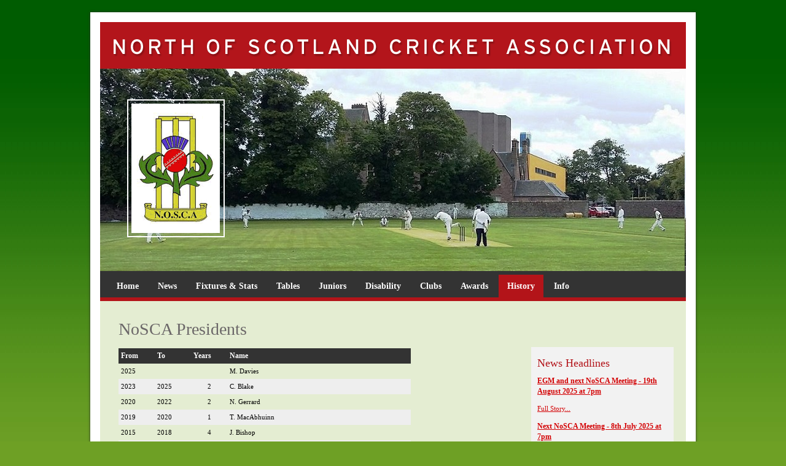

--- FILE ---
content_type: text/html; Charset=UTF-8
request_url: http://nosca.net/nosca-presidents.asp
body_size: 13921
content:


<!DOCTYPE html>
<html lang="en">
<head>
<meta charset="utf-8">

<title>NoSCA - NoSCA Presidents</title>
<meta name="description" content="A list of the Presidents of the North of Scotland Cricket Association since 1893">
<meta name="keywords" content="cricket  NoSCA  &#39;North of Scotland Cricket Association&#39;  Scotland  Highland  Moray  Aberdeenshire  Ross-shire  Cromarty  Skye  Lochalsh  Lochaber  Caithness  Sutherland">
<meta name="author" content="">


<link rel="stylesheet" href="/css/reset.css">
<link rel="stylesheet" href="/css/text.css">
<link rel="stylesheet" href="/css/icons.css">
<link rel="stylesheet" href="/css/main.css">
<link rel="stylesheet" href="/css/menu.css">


<link rel="shortcut icon" href="/userfiles/design/favicon.ico">

<script src="http://ajax.googleapis.com/ajax/libs/jquery/1.8.3/jquery.min.js"></script>
<script src="/js/superfish.js"></script>

<script src="/js/fancybox/jquery.fancybox-1.3.4.pack.js"></script>
<link rel="stylesheet" href="/js/fancybox/jquery.fancybox-1.3.4.css">

<script src="/js/site.js"></script>
<script>
	$(document).ready(function() {

	});
</script>

<!--[if lt IE 9]>
<script src="http://html5shim.googlecode.com/svn/trunk/html5.js"></script>
<![endif]-->
<!--[if lt IE 7]>
<script src="http://ie7-js.googlecode.com/svn/version/2.1(beta4)/IE7.js"></script>
<![endif]-->


</head>
<body>



<div id="c1">
<div id="c2">
<div id="c3" class="layout0">
<div id="topbar">
<a href="/" id="strapline"><img src="/userfiles/design/title.gif" alt="North of Scotland Cricket Association"></a>
<a href="/" id="logo"><img src="/userfiles/design/nosca-logo.gif" alt="North of Scotland Cricket Association"></a><div id="topslide">
<img src="/userfiles/design/topbars/10.jpg" class="active" alt="">
<img src="/userfiles/design/topbars/10.jpg?142125" alt="">
</div>
<div class="clear"></div></div><nav><div id="menu">
<ul class="sf-menu">
<li class="m1"><a href="/index.asp" class="toplevel">Home</a></li>
<li class="m2"><a href="/news.asp" class="toplevel">News</a>
	<ul>
	<li><a href="/transfers.asp">Transfers</a></li>
	</ul>
</li>
<li class="m3"><a href="/fixtures-and-stats.asp" class="toplevel">Fixtures & Stats</a>
	<ul>
	<li><a href="/averages.asp">CricketStats</a></li>
	<li><a href="http://www.cricketstats.org.uk/raincalc.html?table=2&css=csl" target="_blank">RainCalc</a></li>
	</ul>
</li>
<li class="m4"><a href="/newtables.asp" class="toplevel">Tables</a>
	<ul>
	<li><a href="/senior-league-table.asp">Senior League Table</a></li>
	<li><a href="/development-league-table.asp">Development League Table</a></li>
	<li><a href="/development-cup-table.asp">Development Cup</a></li>
	</ul>
</li>
<li class="m5"><a href="/juniors.asp" class="toplevel">Juniors</a>
	<ul>
	<li><a href="/moray-cricket-association-mca.asp">Moray Cricket Association (MCA)</a></li>
	<li><a href="/gordon-baxter-trophy.asp">MCA - Gordon Baxter Trophy</a></li>
	<li><a href="/eadie-walls-trophy.asp">MCA - Eadie Walls Trophy</a></li>
	<li><a href="/mca-indoor.asp">MCA - Indoor Leagues</a></li>
	</ul>
</li>
<li class="m6"><a href="/disability.asp" class="toplevel">Disability</a></li>
<li class="m7"><a href="/clubs.asp" class="toplevel">Clubs</a>
	<ul>
	<li><a href="/buckie.asp">Buckie</a></li>
	<li><a href="/elgin.asp">Elgin</a></li>
	<li><a href="/fochabers.asp">Fochabers</a></li>
	<li><a href="/forres-st-lawrence.asp">Forres St. Lawrence</a></li>
	<li><a href="/fort-augustus.asp">Fort Augustus </a></li>
	<li><a href="/highland.asp">Highland</a></li>
	<li><a href="/huntly.asp">Huntly</a></li>
	<li><a href="/nairn-county.asp">Nairn County</a></li>
	<li><a href="/northern-counties.asp">Northern Counties</a></li>
	<li><a href="/ross-county.asp">Ross County</a></li>
	<li><a href="/skye.asp">Skye & Lochalsh</a></li>
	</ul>
</li>
<li class="m8"><a href="/awards.asp" class="toplevel">Awards</a>
	<ul>
	<li><a href="/senior-league.asp">Senior League</a></li>
	<li><a href="/senior-cup.asp">Senior Cup</a></li>
	<li><a href="/senior-t-20.asp">Senior T/20</a></li>
	<li><a href="/reserve-league.asp">Development League</a></li>
	<li><a href="/reserve-cup.asp">Development Cup</a></li>
	<li><a href="/reserve-t-20.asp">Development T20</a></li>
	<li><a href="/reserve-sevens.asp">Reserve Sevens</a></li>
	<li><a href="/senior-batting.asp">Senior Batting - Averages</a></li>
	<li><a href="/senior-batting-aggregate.asp">Senior Batting - Aggregate</a></li>
	<li><a href="/senior-bowling-averages.asp">Senior Bowling - Averages</a></li>
	<li><a href="/senior-bowling-aggregate.asp">Senior Bowling - Aggregate</a></li>
	<li><a href="/reserve-batting-averages.asp">Development Batting Averages</a></li>
	<li><a href="/reserve-bowling-averages.asp">Development Bowling Averages</a></li>
	<li><a href="/senior-poy.asp">Player of the Year</a></li>
	<li><a href="/wicket-keeper.asp">Wicket Keeper</a></li>
	<li><a href="/all-rounder.asp">All Rounder</a></li>
	</ul>
</li>
<li class="m9"><a href="/history.asp" class="toplevel on">History</a>
	<ul>
	<li><a href="/nosca-presidents.asp" class="on active">NoSCA Presidents</a></li>
	<li><a href="/lifetime-awards.asp">Lifetime Awards</a></li>
	</ul>
</li>
<li class="m10"><a href="/admin.asp" class="toplevel">Info</a>
	<ul>
	<li><a href="/exec.asp">Executive</a></li>
	<li><a href="/minutes.asp">Minutes</a></li>
	<li><a href="/downloads.asp">Downloads</a></li>
	<li><a href="/link.asp">Links</a></li>
	<li><a href="/contact-us.asp">Contact Us</a></li>
	<li><a href="/minutes-2022.asp">Minutes 2022</a></li>
	<li><a href="/minutes-2023.asp">Minutes 2023</a></li>
	<li><a href="/minutes-2024.asp">Minutes 2024</a></li>
	<li><a href="/2025.asp">Minutes 2025</a></li>
	</ul>
</li>
</ul>
<div class="clear"></div>
</div></nav>

<div id="c4" class="content">

<div id="content">
<h1>NoSCA Presidents</h1>

<table align="left" border="0" cellpadding="0" cellspacing="0" class=" data" style="width:75%">
	<tbody>
		<tr>
			<th style="height:17px; width:10%">From</th>
			<th style="height:17px; width:10%">To</th>
			<th style="height:17px; width:10%">Years</th>
			<th style="height:17px; width:50%">Name</th>
		</tr>
		<tr>
			<td style="height:17px">2025</td>
			<td>&nbsp;</td>
			<td style="text-align:center">&nbsp;</td>
			<td>M. Davies</td>
		</tr>
		<tr>
			<td style="height:17px">2023</td>
			<td>2025</td>
			<td style="text-align:center">2</td>
			<td>C. Blake</td>
		</tr>
		<tr>
			<td style="height:17px">2020</td>
			<td>2022</td>
			<td style="text-align:center">2</td>
			<td>N. Gerrard</td>
		</tr>
		<tr>
			<td style="height:17px">2019</td>
			<td>2020</td>
			<td style="text-align:center">1</td>
			<td>T. MacAbhuinn</td>
		</tr>
		<tr>
			<td style="height:17px">2015</td>
			<td>2018</td>
			<td style="text-align:center">4</td>
			<td>J. Bishop</td>
		</tr>
		<tr>
			<td style="height:17px">2012</td>
			<td>2014</td>
			<td style="text-align:center">3</td>
			<td>M. Fox</td>
		</tr>
		<tr>
			<td style="height:17px">2010</td>
			<td>2011</td>
			<td style="text-align:center">2</td>
			<td>E. Walls</td>
		</tr>
		<tr>
			<td style="height:17px">2009</td>
			<td>&nbsp;</td>
			<td style="text-align:center">1</td>
			<td>H. Christie</td>
		</tr>
		<tr>
			<td style="height:17px">2007</td>
			<td>2008</td>
			<td style="text-align:center">2</td>
			<td>G. Dear</td>
		</tr>
		<tr>
			<td style="height:17px">2004</td>
			<td>2006</td>
			<td style="text-align:center">3</td>
			<td>J.I. Kemp</td>
		</tr>
		<tr>
			<td style="height:17px">2001</td>
			<td>2003</td>
			<td style="text-align:center">3</td>
			<td>L.F.J. Duncan</td>
		</tr>
		<tr>
			<td style="height:17px">1999</td>
			<td>2000</td>
			<td style="text-align:center">2</td>
			<td>P. Dolan</td>
		</tr>
		<tr>
			<td style="height:17px">1997</td>
			<td>1998</td>
			<td style="text-align:center">2</td>
			<td>W. Hope</td>
		</tr>
		<tr>
			<td style="height:17px">1995</td>
			<td>1996</td>
			<td style="text-align:center">2</td>
			<td>W.J. Dishington</td>
		</tr>
		<tr>
			<td style="height:17px">1993</td>
			<td>1994</td>
			<td style="text-align:center">2</td>
			<td>I. Laidlaw</td>
		</tr>
		<tr>
			<td style="height:17px">1991</td>
			<td>1992</td>
			<td style="text-align:center">2</td>
			<td>P.W. Scott</td>
		</tr>
		<tr>
			<td style="height:17px">1989</td>
			<td>1990</td>
			<td style="text-align:center">2</td>
			<td>E.O. Corsie</td>
		</tr>
		<tr>
			<td style="height:17px">1987</td>
			<td>1988</td>
			<td style="text-align:center">2</td>
			<td>W. Ettles</td>
		</tr>
		<tr>
			<td style="height:17px">1985</td>
			<td>1986</td>
			<td style="text-align:center">2</td>
			<td>B. Smith</td>
		</tr>
		<tr>
			<td style="height:17px">1983</td>
			<td>1984</td>
			<td style="text-align:center">2</td>
			<td>A.P. Borrie</td>
		</tr>
		<tr>
			<td style="height:17px">1981</td>
			<td>1982</td>
			<td style="text-align:center">2</td>
			<td>T.A. Fraser</td>
		</tr>
		<tr>
			<td style="height:17px">1979</td>
			<td>1980</td>
			<td style="text-align:center">2</td>
			<td>A. Lawrence</td>
		</tr>
		<tr>
			<td style="height:17px">1977</td>
			<td>1978</td>
			<td style="text-align:center">2</td>
			<td>I.A. MacGregor</td>
		</tr>
		<tr>
			<td style="height:17px">1975</td>
			<td>1976</td>
			<td style="text-align:center">2</td>
			<td>A. Walls</td>
		</tr>
		<tr>
			<td style="height:17px">1973</td>
			<td>1974</td>
			<td style="text-align:center">2</td>
			<td>J.J.M. Leithhead</td>
		</tr>
		<tr>
			<td style="height:17px">1971</td>
			<td>1972</td>
			<td style="text-align:center">2</td>
			<td>D.A. MacArthur</td>
		</tr>
		<tr>
			<td style="height:17px">1969</td>
			<td>1970</td>
			<td style="text-align:center">2</td>
			<td>Dr. G.C. Shirreffs</td>
		</tr>
		<tr>
			<td style="height:17px">1967</td>
			<td>1968</td>
			<td style="text-align:center">2</td>
			<td>J.I. Kemp</td>
		</tr>
		<tr>
			<td style="height:17px">1965</td>
			<td>1966</td>
			<td style="text-align:center">2</td>
			<td>W.M. MacRae</td>
		</tr>
		<tr>
			<td style="height:17px">1963</td>
			<td>1964</td>
			<td style="text-align:center">2</td>
			<td>W.G. Young</td>
		</tr>
		<tr>
			<td style="height:17px">1961</td>
			<td>1962</td>
			<td style="text-align:center">2</td>
			<td>D.C.R. Wilson</td>
		</tr>
		<tr>
			<td style="height:17px">1959</td>
			<td>1960</td>
			<td style="text-align:center">2</td>
			<td>Col. A.D. MacKintosh</td>
		</tr>
		<tr>
			<td style="height:17px">1957</td>
			<td>1958</td>
			<td style="text-align:center">2</td>
			<td>Col. K. MacKessack of Ardgye</td>
		</tr>
		<tr>
			<td style="height:17px">1954</td>
			<td>1956</td>
			<td style="text-align:center">3</td>
			<td>J.B. Bauchop</td>
		</tr>
		<tr>
			<td style="height:17px">1947</td>
			<td>1953</td>
			<td style="text-align:center">7</td>
			<td>Major K.S. Clarke</td>
		</tr>
		<tr>
			<td style="height:17px">1906</td>
			<td>1946</td>
			<td style="text-align:center">41</td>
			<td>M.J. Grant Peterkin of Grangehill</td>
		</tr>
		<tr>
			<td style="height:17px">1901</td>
			<td>1905</td>
			<td style="text-align:center">5</td>
			<td>Sir Frederic G. Dunbar, Baronet of Boath</td>
		</tr>
		<tr>
			<td style="height:17px">1899</td>
			<td>1900</td>
			<td style="text-align:center">2</td>
			<td>Sir Alexander J. Dunbar, Baronet of Boath</td>
		</tr>
		<tr>
			<td style="height:17px">1898</td>
			<td>&nbsp;</td>
			<td style="text-align:center">1</td>
			<td>W. Whitelaw</td>
		</tr>
		<tr>
			<td style="height:17px">1896</td>
			<td>1897</td>
			<td style="text-align:center">2</td>
			<td>Francis Darwin</td>
		</tr>
		<tr>
			<td style="height:17px">1895</td>
			<td>&nbsp;</td>
			<td style="text-align:center">1</td>
			<td>Dr. J. MacDonald</td>
		</tr>
		<tr>
			<td style="height:17px">1893</td>
			<td>1894</td>
			<td style="text-align:center">2</td>
			<td>&nbsp;</td>
		</tr>
	</tbody>
</table>
</div><!--/content-->

<div id="slots"><div id="slot_4" class="slot"><div class="slot_title">News Headlines</div>
<div class="news">
<p><a href="/news/28-jul-2025-egm-and-next-nosca-meeting-19th-august-2025-at-7pm.asp" class="slot_link">EGM and next NoSCA Meeting - 19th August 2025 at 7pm</a></p>
<p class="slot_content"> <a href="/news/28-jul-2025-egm-and-next-nosca-meeting-19th-august-2025-at-7pm.asp" class="more_link">Full Story...</a></p></div>
<div class="news">
<p><a href="/news/28-may-2025-next-nosca-meeting-8th-july-2025-at-7pm.asp" class="slot_link">Next NoSCA Meeting - 8th July 2025 at 7pm</a></p>
<p class="slot_content">The next meeting will take place online on Tuesday 8th July at 7pm. Information will be sent out in advance of the meeting.
 <a href="/news/28-may-2025-next-nosca-meeting-8th-july-2025-at-7pm.asp" class="more_link">Full Story...</a></p></div>
</div>
 </div><!--/slots-->


<div class="clear"></div>
</div><!--/c4-->

<div id="site_info">
<div id="sponsors">
	
	<div class="clear"></div>
</div>
<div>
North of Scotland Cricket Association, President: Mike Davies
<br>
<b>E:</b> <a href="mailto:mikedavies415@btinternet.com">NoSCA President</a>
</div>
</div>

</div><!--/c3-->

</div><!--/c2-->

<div id="credits">&copy;2025 North of Scotland Cricket Association | Site by <a href="http://www.plexusmedia.co.uk" target="_blank">Plexus</a></div>

</div><!--/c1-->


	<script>
		$(document).ready(function() {
			$('#s').html('<iframe src="/ajax/ad_stat.asp?p=395&s=1" frameborder="0" height="1" width="1" allowtransparency="true" seamless><'+'/iframe>');
		});
	</script>
	<div id="s"></div>
	
</body>
</html>


--- FILE ---
content_type: text/css
request_url: http://nosca.net/css/text.css
body_size: 1565
content:
body {
	font-family:verdana;
	font-size: 73%;
	line-height:1.5em;
}

body.editor_only {
	color:#6B6768;
	font-family:verdana;
	font-size:12px;
	line-height:1.4em;
}


body.editor_only .library_folder, body.editor_only .gallery_folder {
	background: #66669a;
	border: 1px solid silver;
	clear: both;
}

#c1 .cke_contents {background: #ffffff;}

body.editor_only a, .content a {color: #d30003;}
body.editor_only a:hover, .content a:hover {color: #ff0004;}

h1,h2,h3,h4,h5 {
	line-height:1.5em;
}

h1 {
	margin: 5px 0 10px 0;
	font-size:28px;
}

h2 {
	margin:5px 0;
	font-size:19px;
}

h3 {
	font-family:georgia;
	margin:5px 0;
	font-size:15px;
}

h4,h5,h6 {
	font-weight: bold;
	margin:5px 0;
}

p {
	margin: 1em 0;
}

table.datatable {
	background:#eee;
	margin-bottom:1em;
	border:1px solid #aaa;
}

table.datatable th, table.datatable  td {
	padding:4px;
	margin:0;
}

table.datatable th {
	background:#ddd;
	text-align:center;
	font-weight:bold;
}

table.datatable tr:hover td {
	background:#ffd;
}

img.img_float_left, body.editor_only img[style*="left"] {
	margin:0 10px 5px 0;
}

img.img_float_right, body.editor_only img[style*="right"] {
	margin:0 0 5px 10px;
}

time {
	display: inline;
}

ul.unstyled, .unstyled li, dl.unstyled, .unstyled dd, .unstyled dt {
	list-style: none;
	padding: 0;
	margin: 0;
}

.unstyled dd:after {
content:", ";
}

.unstyled dd:last-child:after {
content:"";
}

*.inline {
	display: inline;
}

.clear, hr {
	clear:both;
}

--- FILE ---
content_type: text/css
request_url: http://nosca.net/css/icons.css
body_size: 1813
content:
.icon {
	height:22px;
	padding:5px 5px 5px 22px;
	background-repeat:no-repeat;
	background-position:center left;
	outline:none;
}
.icon.tight {
	padding:5px 0 5px 16px;
}
.icon.transparent {
	opacity:0.3;
}
.icon.transparent:hover {
	opacity:0.8;
}

.icon.add {
	background-image:url(/userfiles/icons/add.png);
}

.icon.alert {
	background-image:url(/userfiles/icons/exclamation.png);
}

.icon.delete {
	background-image:url(/userfiles/icons/delete.png);
}

.icon.edit {
	background-image:url(/userfiles/icons/pencil.png);
}

.icon.email {
	background-image:url(/userfiles/icons/email.png);
}

.icon.external-link {
	background-image:url(/userfiles/icons/external-link.png);
}

.icon.home {
	background-image:url(/userfiles/icons/house.png);
}

.icon.image {
	background-image:url(/userfiles/icons/image.png);
}

.icon.info {
	background-image:url(/userfiles/icons/information.png);
	cursor:help;
}

.icon.list {
	background-image:url(/userfiles/icons/application_view_list.png);
}

.icon.lock {
	background-image:url(/userfiles/icons/lock.png);
}

.icon.map {
	background-image:url(/userfiles/icons/map.png);
}

.icon.refresh {
	background-image:url(/userfiles/icons/refresh.png);
}

.icon.plexus {
	background-image:url(/userfiles/icons/plexus.png);
	padding-left:60px !important;
	text-indent:-500em;
}

.icon.settings {
	background-image:url(/userfiles/icons/cog.png);
}

.icon.tick {
	background-image:url(/userfiles/icons/accept.png);
}

.icon.tools {
	background-image:url(/userfiles/icons/tools.png);
}

.icon.user {
	background-image:url(/userfiles/icons/user.png);
}

.icon.view {
	background-image:url(/userfiles/icons/eye.png);
}

.icon.waiting {
	background-image:url(/userfiles/icons/waiting.gif);
}


--- FILE ---
content_type: text/css
request_url: http://nosca.net/css/main.css
body_size: 7397
content:
body {
	margin:0;
	background:#6ea025 url(/userfiles/design/gradbak.jpg) repeat-x;
}

#c1 {
	bottom:0;
	padding: 20px 0;
	text-align:center;
	min-height: 600px;
}

#c2 {
	clear: both;
	margin: 0 auto;
	background-color:#fff;
	width:954px;
	padding:16px;
	-moz-box-shadow: 0px 0px 4px #333;
	-webkit-box-shadow: 0px 0px 4px #333;
	box-shadow: 0px 0px 4px #333;
	text-align:left;
}

#c3 {

}


#c4 {
	padding: 20px 20px 20px 30px;
	background: #e4edd2;
}


#topbar {
	position:relative;
	z-index: 1;
}

	#topbar #strapline img {
		display:block;
	}

	#topbar #logo img {
		position:absolute;
		top:126px;
		left:44px;
		display:block;
		z-index:10;
	}

	#topbar #topslide {
	    position:relative;
	    height:330px;
	    z-index: 1;
	}

		#topslide img {
			position:absolute;
			top:0;
			left:0;
			z-index:2;
			opacity:0;
			width: 954px;
			height: 330px;
		}

		#topslide img.active {
		    z-index:5;
		    opacity:1.0;
		}

		#topslide img.last-active {
		    z-index:3;
		}

#content {
	float:left;
	color:#6B6768;
	width:635px;
}

	.layout0 #content, .layout3 #content {
	}

	.layout1 #content {
		width:100%;
	}

	#content img.img_float_left {
		margin:0 10px 5px 0;
	}

	#content img.img_float_right {
		margin:0 0 5px 10px;
	}


#breadcrumb {
	color: #6B6768;
	font-family: arial;
	padding: 0 0 10px 0;
	font-size: .95em;
}

	#breadcrumb a, #breadcrumb a:visited {
		color: #6B6768;
	}

	#breadcrumb a.last {
		cursor: text;
		text-decoration: none;
	}

#skipNav {
	position: absolute;
}


#themap {
	width: 100%;
	height: 400px;
}

.fancybox {
	cursor:url(/userfiles/icons/magnifier.png),pointer;
}

ul.gallery, ul.gallery li {
	margin: 0;
	padding: 0;
	list-style: none;
}

	.gallery li {
		float: left;
	}

	.gallery li.clear {
		clear: left;
	}

	.gallery li img {
		max-width: 190px;
		width: auto !important;
		width: 190px;
		height: auto;
		margin: 15px 0 0 15px;
	}

	.gallery li.first img {
		margin: 15px 0 0 0;
	}

ul.counterlinks, ul.counterlinks li {
	list-style: none;
	margin: 0;
	padding: 0;
}
	ul.counterlinks {
		margin: 15px 0;
	}

	ul.counterlinks li {
		float: left;
		padding: 5px;
		border: 1px solid #000;
		margin: 0 5px 0 0;
		background: #fff;
	}

	ul.counterlinks li.active {
		background: none;
	}

	ul.counterlinks li.active a {
		color: inherit;
		text-decoration: none;
	}

#slots {
	margin-top:55px;
	float:right;
	width:232px;
	color:#777;
	background: #f2f2f2;
}

	.slot {
		margin-bottom:20px;
		border-bottom: 1px solid #fff;
		padding: 10px;
	}
	.slot:last-child {
		border-bottom: none;
	}

	.slot_title {
		font-size: 1.5em;
		color:#B3151B;
		margin: 8px 0 5px 0;
	}

	.slot ul li.on {
		font-weight: bold;
	}

	.slot_content {
		font-size: 1em;
		margin: 5px 0;
	}

	.news .slot_content {
		font-size: .9em;
	}

	q.slot_content {
		font-style: italic;
	}

	.slot .thumb {
		float: right;
		width: 90px;
		margin: 0 0 4px 5px;
	}

	.slot_link {
		font-weight: bold;
	}

	.more_link {
		display: block;
	}

	.slot_link:hover {
		text-decoration:underline;
	}

	.slot_author {
		text-align:right;
		font-size: .9em;
		font-weight: bold;
	}

	.slot ul.newslist {
		list-style: none;
		margin: 0;
		padding: 0;
		font-size: .9em;
	}

	.slot .newslist a {
		text-decoration: none;
		margin: 9px 0;
		display: block;
	}

	.slot .newslist .active a {
		font-weight: bold;
	}

	.slot .newslist b {
		float: right;
		margin: 0 0 0 5px;
		font-size: .9em;
	}

#mini_league {
	width:100%;
}
	#mini_league th {
		background:#b31419;
		color:#fff;
		font-weight:bold;
		padding:6px 3px;
		text-transform:uppercase;
	}

	#mini_league tr.subheading th {
		background:#333;
		color:#fff;
		font-weight:bold;
		padding:3px;
	}

	#mini_league td {
		color:#000;
		padding:3px;
		font-size:11px;
	}

	#mini_league td:first-child, #mini_league th:first-child {
		padding-left:6px !important;
	}

	#mini_league td:last-child, #mini_league th:last-child {
		padding-right:6px !important;
	}

	#mini_league tr:nth-child(odd) {
		background-color:#ddd;
	}
	#mini_league tr:nth-child(even) {
		background-color:#fff;
	}
	#mini_league tr:hover {
		background:#ff7;
	}


.document_library {
	border-bottom:1px solid #cbceee;
}


.document_library .library_header {
	background:#8b8b8b;
	color:#fff;
	font-weight:bold;
	padding:12px 14px;
	clear: both;
	margin: 0 0 10px 0;
}

.document_library .library_single_folder, .document_library .library_multiple_folders {
	margin:15px 0 0 0;
}

.document_library ul {
	margin: 0 0 5px 0;
	padding: 0 0 5px 20px;
	list-style: none;
}

.document_library li.library_item {
	padding:4px 5px 4px 20px;
	background:url(/userfiles/icons/page.png) no-repeat left center;
	color:#000;
	list-style: none;
	margin: 0;
}

.document_library .folder_opener {
	font-weight:bold;
	color:#000;
	padding: 10px 0;
}

.document_library .folder_opener i {
	font-weight: normal;
}

.document_library .folder {
	border-top:1px solid #cbceee;
	padding: 0 0 0 24px;
}

.document_library .folder .folder {
	border-top: none;
}

.document_library a {
	color:#000;
}

.data {
	width:100%;
}
	.data td, .data th {
		padding:4px;
	}

	.data tr:nth-child(odd) {
		background-color:#eee;
	}
	.data th {
		font-weight:bold;
		color:#fff;
		background:#333;
	}
	.data td {
		font-size:11px;
		color:#000;
	}
	.data tr:hover {
		background:#ff7;
	}
	
.borders {
	border-spacing: 5px;
	border-collapse:separate;
}
.borders td {
	border-width:1px;
	border-style:solid;
	border-color:#000;
	padding:5px;
}

.result0 .home_result, .result0 .away_result {
	border-left:5px solid #999;
}
.result1, .result2, .result3 {
	background:transparent;
}
.result1 .home_result, .result2 .away_result {
	border-left:5px solid #0b0;
}
.result2 .home_result, .result1 .away_result {
	border-left:5px solid #f33;
}
.result3 .home_result, .result3 .away_result {
	border-left:5px solid #ff7801;
}
.result4 .home_result, .result4 .away_result {
	border-left:5px solid #ff7801;
}
.result5 .home_result, .result5 .away_result {
	border-left:5px solid #00c3f0;
}
.result6 .home_result, .result7 .away_result {
	border-left:5px solid #000;
}
.result7 .home_result, .result6 .away_result {
	border-left:5px solid #ddd;
}
.result8 .home_result, .result8 .away_result {
	border-left:5px solid #666;
}



#site_info {
	text-align:center;
	color:#fff;
	background:#333;
	font-size:1.05em;
	border-top: 6px solid #b31419;
}
	#site_info #sponsors {
		display:block;
		background:#fff;
		padding:10px 0;
		border-bottom: 6px solid #b31419;
	}

		#site_info #sponsors h4 {
			font-size:14px;
			text-transform:uppercase;
			color:#777;
			padding-bottom:5px;
		}

		#site_info #sponsors img {
			padding:10px;
			border:1px solid #e7e7e7;
			margin-right:18px;
		}

	#site_info div {
		padding:10px;
		line-height:2.1em;
	}

	#site_info a {
		color:#fff;
	}

#credits {
	text-align:center;
	font-size:.9em;
	color:#fff;
	padding-top:10px;
}

	#credits a {
		color:#fff;
	}

	#credits a:hover {
		color:#ff0099;
	}


--- FILE ---
content_type: text/css
request_url: http://nosca.net/css/menu.css
body_size: 2966
content:
/*** ESSENTIAL STYLES ***/
#menu {
	padding: 6px 0 0 10px;
	background: #333333;
	border-bottom:6px solid #b31419;
	position: relative;
	z-index: 10;
}

.sf-menu, .sf-menu * {
	margin:			0;
	padding:		0;
	list-style:		none;
	position: relative;
}
.sf-menu {
	line-height:	1.0;
}
.sf-menu ul {
	position:		absolute;
	top:			-999em;
	width:			19em; /* left offset of submenus need to match (see below) */
	z-index:		99;
}
.sf-menu ul li {
	width:			100%;
}
.sf-menu li:hover {
	visibility:		inherit; /* fixes IE7 'sticky bug' */
}
.sf-menu li {
	float:			left;
	position:		relative;
}
.sf-menu a {
	display:		block;
	position:		relative;
	font-size: 12px;
}
.sf-menu li:hover ul,
.sf-menu li.sfHover ul {
	left:			0;
	top:			37px; /* match top ul list item height */
}
ul.sf-menu li:hover li ul,
ul.sf-menu li.sfHover li ul {
	top:			-999em;
}
ul.sf-menu li li:hover ul,
ul.sf-menu li li.sfHover ul {
	left:			18em; /* match ul width */
	top:			0;
}
ul.sf-menu li li:hover li ul,
ul.sf-menu li li.sfHover li ul {
	top:			-999em;
}
ul.sf-menu li li li:hover ul,
ul.sf-menu li li li.sfHover ul {
	left:			18em; /* match ul width */
	top:			0;
}

/*** INDIVIDUAL SKIN ***/
.sf-menu {
	float:			left;
}
.sf-menu a {
	padding: 		12px 14px 11px 14px;
	text-decoration:	none;
	font-weight:		bold;
	font-size: 		14px;
}
.sf-menu a, .sf-menu a:visited  { /* visited pseudo selector so IE6 applies text colour*/
	color:			#fff;
}
.sf-menu a:hover {
	text-decoration: underline;
}
.sf-menu a.toplevel {

}
.sf-menu li {
	margin-left: 3px;
}

.sf-menu li ul {
	border-top:6px solid #b31419;
	border-bottom: 9px solid #b31419;
	background: #b31419;
	-moz-border-radius-topleft: 0px;
	-moz-border-radius-topright: 0px;
	-moz-border-radius-bottomright: 10px;
	-moz-border-radius-bottomleft: 10px;
	-webkit-border-radius: 0px 0px 10px 10px;
	border-radius: 0px 0px 10px 10px; 
	-webkit-box-shadow:0 3px 3px rgba(10, 0, 0, 0.5);
	-moz-box-shadow:0 3px 3px rgba(10, 0, 0, 0.5);
	box-shadow:0 3px 3px rgba(10, 0, 0, 0.5);
}

.sf-menu li ul ul {
	border-top: none;
}

.sf-menu li li {
	margin-left:0;
}

.sf-menu li li a, .sf-menu li li a:visited {
	font-weight:		normal;
	font-size: 		12px;
	padding: 		8px 14px 8px 14px;
	color: 			#ffffff;
}

.sf-menu li li li a{
	font-size: 		11px;
	padding: 		6px 14px 5px 14px;
}


.sf-menu li:hover, .sf-menu li.sfHover,
.sf-menu a:focus, .sf-menu a:hover, .sf-menu a:active, .sf-menu li li a.on {
	outline:		0;
	background: #b31419;
}
.sf-menu a.active {
	cursor: default;
	text-decoration: underline;
}

.sf-menu a.notactive {
	cursor: default;
	text-decoration: none;
}

.sf-menu li:hover a.toplevel, .sf-menu li:hover a.toplevel:hover, .sf-menu li.sfHover a.toplevel, .sf-menu li a.on {
	background: #b31419;
	color: #ffffff;
	text-shadow: none;
}

.sf-menu li li:hover, .sf-menu li li.sfHover {

}

--- FILE ---
content_type: application/javascript
request_url: http://nosca.net/js/site.js
body_size: 5255
content:
/**
 * Equal Heights Plugin
 * Equalize the heights of elements. Great for columns or any elements
 * that need to be the same size (floats, etc).
 * 
 * Version 1.0
 * Updated 12/10/2008
 *
 * Copyright (c) 2008 Rob Glazebrook (cssnewbie.com) 
 *
 * Usage: $(object).equalHeights([minHeight], [maxHeight]);
 */

(function($) {
	$.fn.equalHeights = function(minHeight, maxHeight) {
		tallest = (minHeight) ? minHeight : 0;
		this.each(function() {
			if($(this).height() > tallest) {
				tallest = $(this).height();
			}
		});
		if((maxHeight) && tallest > maxHeight) tallest = maxHeight;
		return this.each(function() {
			$(this).css({"overflow":"auto", "min-height":tallest});
		});
	}
})(jQuery);



// Slideshow for topbar images
/***
    Simple jQuery Slideshow Script
    Released by Jon Raasch (jonraasch.com) under FreeBSD license: free to use or modify, not responsible for anything, etc.  Please link out to me if you like it :)
***/
function slideSwitch() {
    var $active = $('#topslide IMG.active');
    if ( $active.length == 0 ) $active = $('#topslide IMG:last');

    var $next =  $active.next().length ? $active.next()
        : $('#topslide IMG:first');

    $active.addClass('last-active');

    $next.css({opacity: 0.0})
        .addClass('active')
        .animate({opacity: 1.0}, 2000, function() {
            $active.removeClass('active last-active');
        });
}

$(document).ready(function(){

	// Hide elements which we dont want to show initially
	$('.dontshow').hide();

	// Show/hide unsubscribe form
	$("#unsubscribe").hide();
	$("#subscribe div").append("<a href='#unsubscribe' id='unsublink' class='morelink'>Unsubscribe?<\/a>")
	$("#unsublink").click(function() {
		$("#unsubscribe").show();
		$("#subscribe").hide();
	});

	
	// Add "last" class to named elements
	$("#breadcrumb a:last-child").addClass("last");
	if($.trim($("#breadcrumb").text()) == "") {
	  $("#breadcrumb").remove();
	}

	if ($.browser.msie && parseInt($.browser.version) <=7) {
		//Dont have fading images for IE6 & 7
	} else {
		var topimgs = $("#topslide").children();
		var numtopimg = topimgs.length;
		if(numtopimg > 1) {
			$(function() {setInterval( "slideSwitch()", 7800 );});
		};
	}

	// Load the superfish js for use on the menu
	$('ul.sf-menu').superfish();
	$('ul.sf-menu a.toplevel span').remove();

	// FAQs toggle
	$('#faq dt').css({'cursor':'pointer'});
	$('#faq .faq').find('dd').hide().end().find('dt').click(function() {
		var answer = $(this).next();
		answer.fadeToggle('slow', 'linear');;
	 });
	
	// Fancybox popups
	  $("#c4 a.fancybox").each(function(){
	     $(this).attr('rel','group');
	  }); 	
	$('.fancybox').fancybox();
	
	// Create ajax document folders
	$('.library_folder').each(function () {
		var thingy = $(this).attr('data-rel');
		$(this).load('ajax/library.asp?'+ thingy);
	});
	
	// Initially hide listed subfolders, then toggle in-out 
	$('.folder:has(> ul.folder_open_close)').each(function () {
		$(this).children('div.folder_opener').css('cursor','pointer');
		$(this).children('.folder ul').hide();
	});
	$('div.folder_opener').live('click', function() {
		$(this).toggleClass('open')
		$(this).next('.folder_open_close').slideToggle();
	});

	// Create ajax gallery
	$('.gallery_folder').each(function () {
		var thegal = $(this).attr('data-rel');
		$(this).load('ajax/gallery.asp?'+ thegal);
	});
	
	// Toggle calendar type
	$('.togglecalview').live('click', function() {
		$('#calendar').fadeToggle();
		$('#eventlist').fadeToggle();
		return false;
	});	
	
	// Load the editor
	if($().ckeditor) {
		var config = {
			customConfig : '/js/plexuseditor4_config.js',
		};
		var basicconfig = {
			customConfig : '/js/plexuseditor4_config.js',
			toolbar : 'Basic'
		};	
		$('.rte').ckeditor(config);
		$('.basicrte').ckeditor(basicconfig);
	}
	
	// JqueryUI datepicker
	if($().datepicker) {
		$(".datepicker").datepicker({ dateFormat: 'dd MM yy' });

		// JqueryUI Custom addon for timepicker
		if($().datetimepicker) {
			$(".datetimepicker").datetimepicker({ dateFormat: 'dd MM yy', timeFormat: 'hh:mm' });
			$(".timepicker").timepicker({});
		}
	}
	
	if($().validate) {
	    // Validation plugin exists
	    $(".vform").each(function() {
		$(this).validate();
	    });
	} else {
	    // Validation plugin DOES NOT exist
	}
	$("form.nosp").append("<input type='hidden' name='nosp' value='1'>");

	// Automatically open links to other domains in a new window
	$("#content a").each(function() {
		var theHref = this;
		var theHrefloc = $(theHref).attr('href');
		if (theHref.hostname && theHref.hostname !== location.hostname) {
			$(theHref).addClass("offSiteIcon");
			$(theHref).attr('target','_blank');
		} else {
			theHrefloc =  location.hostname + theHrefloc;
		};
		// Open links with the class viewer in Google Docs Viewer iframe
		if ( $(theHref).hasClass("viewer") ) {
			  $(theHref).wrap("<iframe src='http://docs.google.com/viewer?url="+ encodeURIComponent(theHrefloc) +"&embedded=true' width='600' height='780' style='border: none;'></iframe>")
			  }
	});
	
	
});


$(window).load(function(){

});